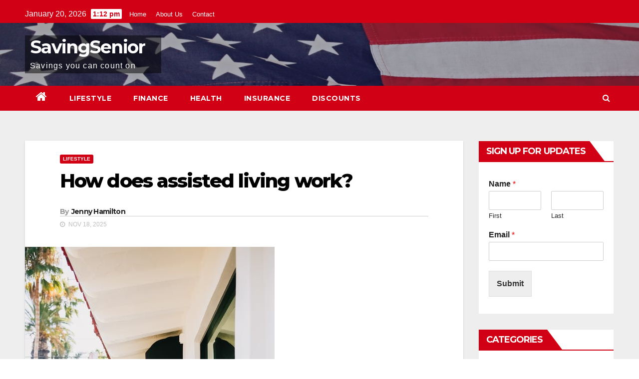

--- FILE ---
content_type: text/html; charset=UTF-8
request_url: https://www.savingsenior.com/lifestyle/how-does-assisted-living-work/
body_size: 13323
content:
<!-- =========================
     Page Breadcrumb   
============================== -->
<!DOCTYPE html>
<html lang="en-US">
<head>
<meta charset="UTF-8">
<meta name="viewport" content="width=device-width, initial-scale=1">
<link rel="profile" href="https://gmpg.org/xfn/11">
<title>How does assisted living work? &#8211; SavingSenior</title>
<meta name='robots' content='max-image-preview:large' />
<link rel='dns-prefetch' href='//fonts.googleapis.com' />
<link rel="alternate" type="application/rss+xml" title="SavingSenior &raquo; Feed" href="https://www.savingsenior.com/feed/" />
<link rel="alternate" type="application/rss+xml" title="SavingSenior &raquo; Comments Feed" href="https://www.savingsenior.com/comments/feed/" />
<link rel="alternate" type="application/rss+xml" title="SavingSenior &raquo; How does assisted living work? Comments Feed" href="https://www.savingsenior.com/lifestyle/how-does-assisted-living-work/feed/" />
<link rel="alternate" title="oEmbed (JSON)" type="application/json+oembed" href="https://www.savingsenior.com/wp-json/oembed/1.0/embed?url=https%3A%2F%2Fwww.savingsenior.com%2Flifestyle%2Fhow-does-assisted-living-work%2F" />
<link rel="alternate" title="oEmbed (XML)" type="text/xml+oembed" href="https://www.savingsenior.com/wp-json/oembed/1.0/embed?url=https%3A%2F%2Fwww.savingsenior.com%2Flifestyle%2Fhow-does-assisted-living-work%2F&#038;format=xml" />
<style id='wp-img-auto-sizes-contain-inline-css' type='text/css'>
img:is([sizes=auto i],[sizes^="auto," i]){contain-intrinsic-size:3000px 1500px}
/*# sourceURL=wp-img-auto-sizes-contain-inline-css */
</style>
<style id='wp-emoji-styles-inline-css' type='text/css'>

	img.wp-smiley, img.emoji {
		display: inline !important;
		border: none !important;
		box-shadow: none !important;
		height: 1em !important;
		width: 1em !important;
		margin: 0 0.07em !important;
		vertical-align: -0.1em !important;
		background: none !important;
		padding: 0 !important;
	}
/*# sourceURL=wp-emoji-styles-inline-css */
</style>
<link rel='stylesheet' id='wp-block-library-css' href='https://www.savingsenior.com/wp-includes/css/dist/block-library/style.min.css?ver=6.9' type='text/css' media='all' />
<style id='global-styles-inline-css' type='text/css'>
:root{--wp--preset--aspect-ratio--square: 1;--wp--preset--aspect-ratio--4-3: 4/3;--wp--preset--aspect-ratio--3-4: 3/4;--wp--preset--aspect-ratio--3-2: 3/2;--wp--preset--aspect-ratio--2-3: 2/3;--wp--preset--aspect-ratio--16-9: 16/9;--wp--preset--aspect-ratio--9-16: 9/16;--wp--preset--color--black: #000000;--wp--preset--color--cyan-bluish-gray: #abb8c3;--wp--preset--color--white: #ffffff;--wp--preset--color--pale-pink: #f78da7;--wp--preset--color--vivid-red: #cf2e2e;--wp--preset--color--luminous-vivid-orange: #ff6900;--wp--preset--color--luminous-vivid-amber: #fcb900;--wp--preset--color--light-green-cyan: #7bdcb5;--wp--preset--color--vivid-green-cyan: #00d084;--wp--preset--color--pale-cyan-blue: #8ed1fc;--wp--preset--color--vivid-cyan-blue: #0693e3;--wp--preset--color--vivid-purple: #9b51e0;--wp--preset--gradient--vivid-cyan-blue-to-vivid-purple: linear-gradient(135deg,rgb(6,147,227) 0%,rgb(155,81,224) 100%);--wp--preset--gradient--light-green-cyan-to-vivid-green-cyan: linear-gradient(135deg,rgb(122,220,180) 0%,rgb(0,208,130) 100%);--wp--preset--gradient--luminous-vivid-amber-to-luminous-vivid-orange: linear-gradient(135deg,rgb(252,185,0) 0%,rgb(255,105,0) 100%);--wp--preset--gradient--luminous-vivid-orange-to-vivid-red: linear-gradient(135deg,rgb(255,105,0) 0%,rgb(207,46,46) 100%);--wp--preset--gradient--very-light-gray-to-cyan-bluish-gray: linear-gradient(135deg,rgb(238,238,238) 0%,rgb(169,184,195) 100%);--wp--preset--gradient--cool-to-warm-spectrum: linear-gradient(135deg,rgb(74,234,220) 0%,rgb(151,120,209) 20%,rgb(207,42,186) 40%,rgb(238,44,130) 60%,rgb(251,105,98) 80%,rgb(254,248,76) 100%);--wp--preset--gradient--blush-light-purple: linear-gradient(135deg,rgb(255,206,236) 0%,rgb(152,150,240) 100%);--wp--preset--gradient--blush-bordeaux: linear-gradient(135deg,rgb(254,205,165) 0%,rgb(254,45,45) 50%,rgb(107,0,62) 100%);--wp--preset--gradient--luminous-dusk: linear-gradient(135deg,rgb(255,203,112) 0%,rgb(199,81,192) 50%,rgb(65,88,208) 100%);--wp--preset--gradient--pale-ocean: linear-gradient(135deg,rgb(255,245,203) 0%,rgb(182,227,212) 50%,rgb(51,167,181) 100%);--wp--preset--gradient--electric-grass: linear-gradient(135deg,rgb(202,248,128) 0%,rgb(113,206,126) 100%);--wp--preset--gradient--midnight: linear-gradient(135deg,rgb(2,3,129) 0%,rgb(40,116,252) 100%);--wp--preset--font-size--small: 13px;--wp--preset--font-size--medium: 20px;--wp--preset--font-size--large: 36px;--wp--preset--font-size--x-large: 42px;--wp--preset--spacing--20: 0.44rem;--wp--preset--spacing--30: 0.67rem;--wp--preset--spacing--40: 1rem;--wp--preset--spacing--50: 1.5rem;--wp--preset--spacing--60: 2.25rem;--wp--preset--spacing--70: 3.38rem;--wp--preset--spacing--80: 5.06rem;--wp--preset--shadow--natural: 6px 6px 9px rgba(0, 0, 0, 0.2);--wp--preset--shadow--deep: 12px 12px 50px rgba(0, 0, 0, 0.4);--wp--preset--shadow--sharp: 6px 6px 0px rgba(0, 0, 0, 0.2);--wp--preset--shadow--outlined: 6px 6px 0px -3px rgb(255, 255, 255), 6px 6px rgb(0, 0, 0);--wp--preset--shadow--crisp: 6px 6px 0px rgb(0, 0, 0);}:where(.is-layout-flex){gap: 0.5em;}:where(.is-layout-grid){gap: 0.5em;}body .is-layout-flex{display: flex;}.is-layout-flex{flex-wrap: wrap;align-items: center;}.is-layout-flex > :is(*, div){margin: 0;}body .is-layout-grid{display: grid;}.is-layout-grid > :is(*, div){margin: 0;}:where(.wp-block-columns.is-layout-flex){gap: 2em;}:where(.wp-block-columns.is-layout-grid){gap: 2em;}:where(.wp-block-post-template.is-layout-flex){gap: 1.25em;}:where(.wp-block-post-template.is-layout-grid){gap: 1.25em;}.has-black-color{color: var(--wp--preset--color--black) !important;}.has-cyan-bluish-gray-color{color: var(--wp--preset--color--cyan-bluish-gray) !important;}.has-white-color{color: var(--wp--preset--color--white) !important;}.has-pale-pink-color{color: var(--wp--preset--color--pale-pink) !important;}.has-vivid-red-color{color: var(--wp--preset--color--vivid-red) !important;}.has-luminous-vivid-orange-color{color: var(--wp--preset--color--luminous-vivid-orange) !important;}.has-luminous-vivid-amber-color{color: var(--wp--preset--color--luminous-vivid-amber) !important;}.has-light-green-cyan-color{color: var(--wp--preset--color--light-green-cyan) !important;}.has-vivid-green-cyan-color{color: var(--wp--preset--color--vivid-green-cyan) !important;}.has-pale-cyan-blue-color{color: var(--wp--preset--color--pale-cyan-blue) !important;}.has-vivid-cyan-blue-color{color: var(--wp--preset--color--vivid-cyan-blue) !important;}.has-vivid-purple-color{color: var(--wp--preset--color--vivid-purple) !important;}.has-black-background-color{background-color: var(--wp--preset--color--black) !important;}.has-cyan-bluish-gray-background-color{background-color: var(--wp--preset--color--cyan-bluish-gray) !important;}.has-white-background-color{background-color: var(--wp--preset--color--white) !important;}.has-pale-pink-background-color{background-color: var(--wp--preset--color--pale-pink) !important;}.has-vivid-red-background-color{background-color: var(--wp--preset--color--vivid-red) !important;}.has-luminous-vivid-orange-background-color{background-color: var(--wp--preset--color--luminous-vivid-orange) !important;}.has-luminous-vivid-amber-background-color{background-color: var(--wp--preset--color--luminous-vivid-amber) !important;}.has-light-green-cyan-background-color{background-color: var(--wp--preset--color--light-green-cyan) !important;}.has-vivid-green-cyan-background-color{background-color: var(--wp--preset--color--vivid-green-cyan) !important;}.has-pale-cyan-blue-background-color{background-color: var(--wp--preset--color--pale-cyan-blue) !important;}.has-vivid-cyan-blue-background-color{background-color: var(--wp--preset--color--vivid-cyan-blue) !important;}.has-vivid-purple-background-color{background-color: var(--wp--preset--color--vivid-purple) !important;}.has-black-border-color{border-color: var(--wp--preset--color--black) !important;}.has-cyan-bluish-gray-border-color{border-color: var(--wp--preset--color--cyan-bluish-gray) !important;}.has-white-border-color{border-color: var(--wp--preset--color--white) !important;}.has-pale-pink-border-color{border-color: var(--wp--preset--color--pale-pink) !important;}.has-vivid-red-border-color{border-color: var(--wp--preset--color--vivid-red) !important;}.has-luminous-vivid-orange-border-color{border-color: var(--wp--preset--color--luminous-vivid-orange) !important;}.has-luminous-vivid-amber-border-color{border-color: var(--wp--preset--color--luminous-vivid-amber) !important;}.has-light-green-cyan-border-color{border-color: var(--wp--preset--color--light-green-cyan) !important;}.has-vivid-green-cyan-border-color{border-color: var(--wp--preset--color--vivid-green-cyan) !important;}.has-pale-cyan-blue-border-color{border-color: var(--wp--preset--color--pale-cyan-blue) !important;}.has-vivid-cyan-blue-border-color{border-color: var(--wp--preset--color--vivid-cyan-blue) !important;}.has-vivid-purple-border-color{border-color: var(--wp--preset--color--vivid-purple) !important;}.has-vivid-cyan-blue-to-vivid-purple-gradient-background{background: var(--wp--preset--gradient--vivid-cyan-blue-to-vivid-purple) !important;}.has-light-green-cyan-to-vivid-green-cyan-gradient-background{background: var(--wp--preset--gradient--light-green-cyan-to-vivid-green-cyan) !important;}.has-luminous-vivid-amber-to-luminous-vivid-orange-gradient-background{background: var(--wp--preset--gradient--luminous-vivid-amber-to-luminous-vivid-orange) !important;}.has-luminous-vivid-orange-to-vivid-red-gradient-background{background: var(--wp--preset--gradient--luminous-vivid-orange-to-vivid-red) !important;}.has-very-light-gray-to-cyan-bluish-gray-gradient-background{background: var(--wp--preset--gradient--very-light-gray-to-cyan-bluish-gray) !important;}.has-cool-to-warm-spectrum-gradient-background{background: var(--wp--preset--gradient--cool-to-warm-spectrum) !important;}.has-blush-light-purple-gradient-background{background: var(--wp--preset--gradient--blush-light-purple) !important;}.has-blush-bordeaux-gradient-background{background: var(--wp--preset--gradient--blush-bordeaux) !important;}.has-luminous-dusk-gradient-background{background: var(--wp--preset--gradient--luminous-dusk) !important;}.has-pale-ocean-gradient-background{background: var(--wp--preset--gradient--pale-ocean) !important;}.has-electric-grass-gradient-background{background: var(--wp--preset--gradient--electric-grass) !important;}.has-midnight-gradient-background{background: var(--wp--preset--gradient--midnight) !important;}.has-small-font-size{font-size: var(--wp--preset--font-size--small) !important;}.has-medium-font-size{font-size: var(--wp--preset--font-size--medium) !important;}.has-large-font-size{font-size: var(--wp--preset--font-size--large) !important;}.has-x-large-font-size{font-size: var(--wp--preset--font-size--x-large) !important;}
/*# sourceURL=global-styles-inline-css */
</style>

<style id='classic-theme-styles-inline-css' type='text/css'>
/*! This file is auto-generated */
.wp-block-button__link{color:#fff;background-color:#32373c;border-radius:9999px;box-shadow:none;text-decoration:none;padding:calc(.667em + 2px) calc(1.333em + 2px);font-size:1.125em}.wp-block-file__button{background:#32373c;color:#fff;text-decoration:none}
/*# sourceURL=/wp-includes/css/classic-themes.min.css */
</style>
<link rel='stylesheet' id='newsup-fonts-css' href='//fonts.googleapis.com/css?family=Montserrat%3A400%2C500%2C700%2C800%7CWork%2BSans%3A300%2C400%2C500%2C600%2C700%2C800%2C900%26display%3Dswap&#038;subset=latin%2Clatin-ext' type='text/css' media='all' />
<link rel='stylesheet' id='bootstrap-css' href='https://www.savingsenior.com/wp-content/themes/newsup/css/bootstrap.css?ver=6.9' type='text/css' media='all' />
<link rel='stylesheet' id='newsup-style-css' href='https://www.savingsenior.com/wp-content/themes/news-talk/style.css?ver=6.9' type='text/css' media='all' />
<link rel='stylesheet' id='font-awesome-css' href='https://www.savingsenior.com/wp-content/plugins/elementor/assets/lib/font-awesome/css/font-awesome.min.css?ver=4.7.0' type='text/css' media='all' />
<link rel='stylesheet' id='owl-carousel-css' href='https://www.savingsenior.com/wp-content/themes/newsup/css/owl.carousel.css?ver=6.9' type='text/css' media='all' />
<link rel='stylesheet' id='smartmenus-css' href='https://www.savingsenior.com/wp-content/themes/newsup/css/jquery.smartmenus.bootstrap.css?ver=6.9' type='text/css' media='all' />
<link rel='stylesheet' id='newsup-style-parent-css' href='https://www.savingsenior.com/wp-content/themes/newsup/style.css?ver=6.9' type='text/css' media='all' />
<link rel='stylesheet' id='newstalk-style-css' href='https://www.savingsenior.com/wp-content/themes/news-talk/style.css?ver=1.0' type='text/css' media='all' />
<link rel='stylesheet' id='newstalk-default-css-css' href='https://www.savingsenior.com/wp-content/themes/news-talk/css/colors/default.css?ver=6.9' type='text/css' media='all' />
<script type="text/javascript" src="https://www.savingsenior.com/wp-includes/js/jquery/jquery.min.js?ver=3.7.1" id="jquery-core-js"></script>
<script type="text/javascript" src="https://www.savingsenior.com/wp-includes/js/jquery/jquery-migrate.min.js?ver=3.4.1" id="jquery-migrate-js"></script>
<script type="text/javascript" src="https://www.savingsenior.com/wp-content/themes/newsup/js/navigation.js?ver=6.9" id="newsup-navigation-js"></script>
<script type="text/javascript" src="https://www.savingsenior.com/wp-content/themes/newsup/js/bootstrap.js?ver=6.9" id="bootstrap-js"></script>
<script type="text/javascript" src="https://www.savingsenior.com/wp-content/themes/newsup/js/owl.carousel.min.js?ver=6.9" id="owl-carousel-min-js"></script>
<script type="text/javascript" src="https://www.savingsenior.com/wp-content/themes/newsup/js/jquery.smartmenus.js?ver=6.9" id="smartmenus-js-js"></script>
<script type="text/javascript" src="https://www.savingsenior.com/wp-content/themes/newsup/js/jquery.smartmenus.bootstrap.js?ver=6.9" id="bootstrap-smartmenus-js-js"></script>
<script type="text/javascript" src="https://www.savingsenior.com/wp-content/themes/newsup/js/jquery.marquee.js?ver=6.9" id="newsup-marquee-js-js"></script>
<script type="text/javascript" src="https://www.savingsenior.com/wp-content/themes/newsup/js/main.js?ver=6.9" id="newsup-main-js-js"></script>
<link rel="https://api.w.org/" href="https://www.savingsenior.com/wp-json/" /><link rel="alternate" title="JSON" type="application/json" href="https://www.savingsenior.com/wp-json/wp/v2/posts/151" /><link rel="EditURI" type="application/rsd+xml" title="RSD" href="https://www.savingsenior.com/xmlrpc.php?rsd" />
<meta name="generator" content="WordPress 6.9" />
<link rel="canonical" href="https://www.savingsenior.com/lifestyle/how-does-assisted-living-work/" />
<link rel='shortlink' href='https://www.savingsenior.com/?p=151' />
<link rel="pingback" href="https://www.savingsenior.com/xmlrpc.php"><style type="text/css" id="custom-background-css">
    .wrapper { background-color: #eee; }
</style>
<meta name="generator" content="Elementor 3.20.3; features: e_optimized_assets_loading, e_optimized_css_loading, additional_custom_breakpoints, block_editor_assets_optimize, e_image_loading_optimization; settings: css_print_method-external, google_font-enabled, font_display-auto">
    <style type="text/css">
            body .site-title a,
        body .site-description {
            color: #ffffff;
        }

        .site-branding-text .site-title a {
                font-size: 36px;
            }

            @media only screen and (max-width: 640px) {
                .site-branding-text .site-title a {
                    font-size: 40px;

                }
            }

            @media only screen and (max-width: 375px) {
                .site-branding-text .site-title a {
                    font-size: 32px;

                }
            }

        </style>
    <link rel="icon" href="https://www.savingsenior.com/wp-content/uploads/2021/10/cropped-android-chrome-512x512-1-32x32.png" sizes="32x32" />
<link rel="icon" href="https://www.savingsenior.com/wp-content/uploads/2021/10/cropped-android-chrome-512x512-1-192x192.png" sizes="192x192" />
<link rel="apple-touch-icon" href="https://www.savingsenior.com/wp-content/uploads/2021/10/cropped-android-chrome-512x512-1-180x180.png" />
<meta name="msapplication-TileImage" content="https://www.savingsenior.com/wp-content/uploads/2021/10/cropped-android-chrome-512x512-1-270x270.png" />
		<style type="text/css" id="wp-custom-css">
			.site-branding-text {
	padding: 0px 10px;
	background-color:rgba(0,0,0,.5)
}		</style>
		<link rel='stylesheet' id='wpforms-classic-full-css' href='https://www.savingsenior.com/wp-content/plugins/wpforms-lite/assets/css/frontend/classic/wpforms-full.min.css?ver=1.9.2.3' type='text/css' media='all' />
</head>
<body class="wp-singular post-template-default single single-post postid-151 single-format-standard wp-embed-responsive wp-theme-newsup wp-child-theme-news-talk  ta-hide-date-author-in-list elementor-default elementor-kit-351" >
<div id="page" class="site">
<a class="skip-link screen-reader-text" href="#content">
Skip to content</a>
    <div class="wrapper" id="custom-background-css">
        <header class="mg-headwidget">
            <!--==================== TOP BAR ====================-->

            <div class="mg-head-detail hidden-xs">
    <div class="container-fluid">
        <div class="row">
                        <div class="col-md-6 col-xs-12">
                <ul class="info-left">
                            <li>January 20, 2026            <span class="time">  1:12 pm</span>
                    </li>


                   </ul>

               <div class="menu-navigation-menu-container"><ul id="menu-navigation-menu" class="info-left"><li id="menu-item-346" class="menu-item menu-item-type-custom menu-item-object-custom menu-item-home menu-item-346"><a href="https://www.savingsenior.com">Home</a></li>
<li id="menu-item-357" class="menu-item menu-item-type-post_type menu-item-object-page menu-item-357"><a href="https://www.savingsenior.com/about/">About Us</a></li>
<li id="menu-item-347" class="menu-item menu-item-type-post_type menu-item-object-page menu-item-347"><a href="https://www.savingsenior.com/contact/">Contact</a></li>
</ul></div>            </div>


                    </div>
    </div>
</div>
            <div class="clearfix"></div>
                        <div class="mg-nav-widget-area-back" style='background-image: url("https://www.savingsenior.com/wp-content/uploads/2021/10/cropped-pexels-photo-1202723.jpeg" );'>
                        <div class="overlay">
              <div class="inner"  style="background-color:rgba(32,47,91,0.4);" > 
                <div class="container-fluid">
                    <div class="mg-nav-widget-area">
                        <div class="row align-items-center">
                            <div class="col-md-3 col-sm-4 text-center-xs">
                                <div class="navbar-header">
                                                                <div class="site-branding-text">
                                <h1 class="site-title"> <a href="https://www.savingsenior.com/" rel="home">SavingSenior</a></h1>
                                <p class="site-description">Savings you can count on</p>
                                </div>
                                                              </div>
                            </div>
                           
                        </div>
                    </div>
                </div>
              </div>
              </div>
          </div>
    <div class="mg-menu-full">
      <nav class="navbar navbar-expand-lg navbar-wp">
        <div class="container-fluid flex-row">
          
                <!-- Right nav -->
                    <div class="m-header pl-3 ml-auto my-2 my-lg-0 position-relative align-items-center">
                                                <a class="mobilehomebtn" href="https://www.savingsenior.com"><span class="fa fa-home"></span></a>
                        
                        <div class="dropdown ml-auto show mg-search-box pr-3">
                            <a class="dropdown-toggle msearch ml-auto" href="#" role="button" id="dropdownMenuLink" data-toggle="dropdown" aria-haspopup="true" aria-expanded="false">
                               <i class="fa fa-search"></i>
                            </a>

                            <div class="dropdown-menu searchinner" aria-labelledby="dropdownMenuLink">
                        <form role="search" method="get" id="searchform" action="https://www.savingsenior.com/">
  <div class="input-group">
    <input type="search" class="form-control" placeholder="Search" value="" name="s" />
    <span class="input-group-btn btn-default">
    <button type="submit" class="btn"> <i class="fa fa-search"></i> </button>
    </span> </div>
</form>                      </div>
                        </div>
                        <!-- navbar-toggle -->
                        <button class="navbar-toggler" type="button" data-toggle="collapse" data-target="#navbar-wp" aria-controls="navbarSupportedContent" aria-expanded="false" aria-label="Toggle navigation">
                          <i class="fa fa-bars"></i>
                        </button>
                        <!-- /navbar-toggle -->
                    </div>
                    <!-- /Right nav --> 
          
                  <div class="collapse navbar-collapse" id="navbar-wp">
                    <div class="d-md-block">
                  <ul id="menu-primary" class="nav navbar-nav mr-auto"><li class="active home"><a class="homebtn" href="https://www.savingsenior.com"><span class='fa fa-home'></span></a></li><li id="menu-item-167" class="menu-item menu-item-type-taxonomy menu-item-object-category current-post-ancestor current-menu-parent current-post-parent menu-item-167"><a class="nav-link" title="Lifestyle" href="https://www.savingsenior.com/category/lifestyle/">Lifestyle</a></li>
<li id="menu-item-165" class="menu-item menu-item-type-taxonomy menu-item-object-category menu-item-165"><a class="nav-link" title="Finance" href="https://www.savingsenior.com/category/finance/">Finance</a></li>
<li id="menu-item-234" class="menu-item menu-item-type-taxonomy menu-item-object-category menu-item-234"><a class="nav-link" title="Health" href="https://www.savingsenior.com/category/health/">Health</a></li>
<li id="menu-item-166" class="menu-item menu-item-type-taxonomy menu-item-object-category menu-item-166"><a class="nav-link" title="Insurance" href="https://www.savingsenior.com/category/insurance/">Insurance</a></li>
<li id="menu-item-246" class="menu-item menu-item-type-taxonomy menu-item-object-category menu-item-246"><a class="nav-link" title="Discounts" href="https://www.savingsenior.com/category/discounts/">Discounts</a></li>
</ul>                </div>    
                  </div>

                <!-- Right nav -->
                    <div class="d-none d-lg-block pl-3 ml-auto my-2 my-lg-0 position-relative align-items-center">
                        <div class="dropdown show mg-search-box pr-2">
                            <a class="dropdown-toggle msearch ml-auto" href="#" role="button" id="dropdownMenuLink" data-toggle="dropdown" aria-haspopup="true" aria-expanded="false">
                               <i class="fa fa-search"></i>
                            </a>

                            <div class="dropdown-menu searchinner" aria-labelledby="dropdownMenuLink">
                        <form role="search" method="get" id="searchform" action="https://www.savingsenior.com/">
  <div class="input-group">
    <input type="search" class="form-control" placeholder="Search" value="" name="s" />
    <span class="input-group-btn btn-default">
    <button type="submit" class="btn"> <i class="fa fa-search"></i> </button>
    </span> </div>
</form>                      </div>
                        </div>
                        
                    </div>
                    <!-- /Right nav -->  
          </div>
      </nav> <!-- /Navigation -->
    </div>
</header>
<div class="clearfix"></div>
 <!--==================== Newsup breadcrumb section ====================-->
<!-- =========================
     Page Content Section      
============================== -->
<main id="content">
    <!--container-->
    <div class="container-fluid">
      <!--row-->
      <div class="row">
        <!--col-md-->
                                                <div class="col-md-9">
                    		                  <div class="mg-blog-post-box"> 
              <div class="mg-header">
                                <div class="mg-blog-category"> 
                      <a class="newsup-categories category-color-1" href="https://www.savingsenior.com/category/lifestyle/" alt="View all posts in Lifestyle"> 
                                 Lifestyle
                             </a>                </div>
                                <h1 class="title single"> <a title="Permalink to: How does assisted living work?">
                  How does assisted living work?</a>
                </h1>

                <div class="media mg-info-author-block"> 
                                    <a class="mg-author-pic" href="https://www.savingsenior.com/author/savingsenior_6u3v7q/">  </a>
                                  <div class="media-body">
                                        <h4 class="media-heading"><span>By</span><a href="https://www.savingsenior.com/author/savingsenior_6u3v7q/">Jenny Hamilton</a></h4>
                                                            <span class="mg-blog-date"><i class="fa fa-clock-o"></i> 
                      Nov 18, 2025</span>
                                      </div>
                </div>
              </div>
              <img fetchpriority="high" width="500" height="750" src="https://www.savingsenior.com/wp-content/uploads/2021/09/pexels-photo-5637560.jpeg" class="img-fluid wp-post-image" alt="" decoding="async" srcset="https://www.savingsenior.com/wp-content/uploads/2021/09/pexels-photo-5637560.jpeg 500w, https://www.savingsenior.com/wp-content/uploads/2021/09/pexels-photo-5637560-200x300.jpeg 200w" sizes="(max-width: 500px) 100vw, 500px" />              <article class="small single">
                <p>Assisted living facilities are meant for senior citizens and the disabled who require housing, and assistance with activities of daily living (ADLs) such as bathing, dressing, and assistance with taking medicine. These facilities enable people to follow an independent lifestyle and at the same time provide the right type of assistance needed in day-to-day activities. Occupants of assisted living facilities are generally unable to live independently but are also not in need of full-time care. Thus, an assisted living facility offers an alternative to nursing homes that are more suitable for senior citizens with a greater need for care.</p>
<p>Assisted living facilities are sometimes referred to as residential care, personal care, adult congregate living care, domiciliary care, retirement residences, adult homes, etc. Assisted living facilities often operate in conjunction with nursing homes and independent living residences. Together, the three constitute Continuing Care Retirement Communities. Thus, an individual can start by shifting into an independent living residence and move on to assisted living facilities or a nursing home depending upon his requirements as he ages.</p>
<p>Housing facilities can be private single rooms or private suites. Assisted living residences often have ensuite bathrooms and common dining facilities. The occupant and housing facility are expected to enter into a written occupancy agreement. Assisted living facilities can provide housekeeping, meal services, laundry, and round-the-clock emergency services.</p>
<p>The personal assistance provided at assisted living facilities ensure that the dignity and self-respect of the occupants are upheld and that they get ample opportunities to socialize, make friends, and also keep in touch with their family. The assistance can be either routine or intensive. The personal assistants are trained to be mindful of the requirements and values of senior citizen. They usually hold a college home support/resident care aide certificate or have the required balance of experience and learning. Personal assistants may operate under the supervision of professionals such as registered nurses.</p>
<p>The key points to be borne in mind while selecting an assisted living facility should include :</p>
<p>– Atmosphere This would include the size of the facility, visiting hours, opportunities for socialization, and meal-related information.</p>
<p>– Activities Factors such as flexibility of schedule, presence of lounge areas, and chance of interacting with neighboring communities should be considered.</p>
<p>– Amenities Presence of exercise facilities, availability of equipment for supporting patients with special needs, religious facilities, and storage space are the amenities that should be present.</p>
<p>– Costs Costs of staying at the facility, rate at which expenses fluctuate, as well as services and utilities included in the costs are some of the features that should be considered while checking out the costs.</p>
<p>A facility should be visited and the opinions of staff and residents should be taken into consideration. In order to get a complete picture, the facility should be visited on multiple occasions at different times of the day over a period of time.</p>
                                                     <script>
    function pinIt()
    {
      var e = document.createElement('script');
      e.setAttribute('type','text/javascript');
      e.setAttribute('charset','UTF-8');
      e.setAttribute('src','https://assets.pinterest.com/js/pinmarklet.js?r='+Math.random()*99999999);
      document.body.appendChild(e);
    }
    </script>
                     <div class="post-share">
                          <div class="post-share-icons cf">
                           
                              <a href="https://www.facebook.com/sharer.php?u=https://www.savingsenior.com/lifestyle/how-does-assisted-living-work/" class="link facebook" target="_blank" >
                                <i class="fa fa-facebook"></i></a>
                            
            
                              <a href="http://twitter.com/share?url=https://www.savingsenior.com/lifestyle/how-does-assisted-living-work/&#038;text=How%20does%20assisted%20living%20work%3F" class="link twitter" target="_blank">
                                <i class="fa fa-twitter"></i></a>
            
                              <a href="mailto:?subject=How%20does%20assisted%20living%20work?&#038;body=https://www.savingsenior.com/lifestyle/how-does-assisted-living-work/" class="link email" target="_blank" >
                                <i class="fa fa-envelope-o"></i></a>


                              <a href="https://www.linkedin.com/sharing/share-offsite/?url=https://www.savingsenior.com/lifestyle/how-does-assisted-living-work/&#038;title=How%20does%20assisted%20living%20work%3F" class="link linkedin" target="_blank" >
                                <i class="fa fa-linkedin"></i></a>

                             <a href="https://telegram.me/share/url?url=https://www.savingsenior.com/lifestyle/how-does-assisted-living-work/&#038;text&#038;title=How%20does%20assisted%20living%20work%3F" class="link telegram" target="_blank" >
                                <i class="fa fa-telegram"></i></a>

                              <a href="javascript:pinIt();" class="link pinterest"><i class="fa fa-pinterest"></i></a>    
                          </div>
                    </div>

                <div class="clearfix mb-3"></div>
                
	<nav class="navigation post-navigation" aria-label="Posts">
		<h2 class="screen-reader-text">Post navigation</h2>
		<div class="nav-links"><div class="nav-previous"><a href="https://www.savingsenior.com/lifestyle/retirement-communities-are-key-to-living-well/" rel="prev">Retirement Communities Are Key to Living Well <div class="fa fa-angle-double-right"></div><span></span></a></div><div class="nav-next"><a href="https://www.savingsenior.com/lifestyle/how-to-date-online-for-seniors/" rel="next"><div class="fa fa-angle-double-left"></div><span></span> How To Date Online For Seniors</a></div></div>
	</nav>                          </article>
            </div>
		                 <div class="media mg-info-author-block">
            <a class="mg-author-pic" href="https://www.savingsenior.com/author/savingsenior_6u3v7q/"></a>
                <div class="media-body">
                  <h4 class="media-heading">By <a href ="https://www.savingsenior.com/author/savingsenior_6u3v7q/">Jenny Hamilton</a></h4>
                  <p></p>
                </div>
            </div>
                          <div class="mg-featured-slider p-3 mb-4">
                        <!--Start mg-realated-slider -->
                        <div class="mg-sec-title">
                            <!-- mg-sec-title -->
                                                        <h4>Related Post</h4>
                        </div>
                        <!-- // mg-sec-title -->
                           <div class="row">
                                <!-- featured_post -->
                                                                      <!-- blog -->
                                  <div class="col-md-4">
                                    <div class="mg-blog-post-3 minh back-img" 
                                                                        style="background-image: url('https://www.savingsenior.com/wp-content/uploads/2021/09/pexels-photo-6787520.jpeg');" >
                                      <div class="mg-blog-inner">
                                                                                      <div class="mg-blog-category"> <a class="newsup-categories category-color-1" href="https://www.savingsenior.com/category/lifestyle/" alt="View all posts in Lifestyle"> 
                                 Lifestyle
                             </a>                                          </div>                                             <h4 class="title"> <a href="https://www.savingsenior.com/lifestyle/activities-for-seniors-what-to-do-on-a-typical-day/" title="Permalink to: Activities for Seniors: What to Do on a Typical Day">
                                              Activities for Seniors: What to Do on a Typical Day</a>
                                             </h4>
                                            <div class="mg-blog-meta"> 
                                                                                          <span class="mg-blog-date"><i class="fa fa-clock-o"></i> 
                                              Jan 14, 2026</span>
                                                                                        <a href="https://www.savingsenior.com/author/savingsenior_6u3v7q/"> <i class="fa fa-user-circle-o"></i> Jenny Hamilton</a>
                                             </div>
                                                                                    </div>
                                    </div>
                                  </div>
                                    <!-- blog -->
                                                                        <!-- blog -->
                                  <div class="col-md-4">
                                    <div class="mg-blog-post-3 minh back-img" 
                                                                        style="background-image: url('https://www.savingsenior.com/wp-content/uploads/2021/09/pexels-photo-8791224.jpeg');" >
                                      <div class="mg-blog-inner">
                                                                                      <div class="mg-blog-category"> <a class="newsup-categories category-color-1" href="https://www.savingsenior.com/category/lifestyle/" alt="View all posts in Lifestyle"> 
                                 Lifestyle
                             </a>                                          </div>                                             <h4 class="title"> <a href="https://www.savingsenior.com/lifestyle/mature-women-dating-sexy-senior-and-single/" title="Permalink to: Mature Women Dating Sexy Senior and Single">
                                              Mature Women Dating Sexy Senior and Single</a>
                                             </h4>
                                            <div class="mg-blog-meta"> 
                                                                                          <span class="mg-blog-date"><i class="fa fa-clock-o"></i> 
                                              Jan 10, 2026</span>
                                                                                        <a href="https://www.savingsenior.com/author/savingsenior_6u3v7q/"> <i class="fa fa-user-circle-o"></i> Jenny Hamilton</a>
                                             </div>
                                                                                    </div>
                                    </div>
                                  </div>
                                    <!-- blog -->
                                                                        <!-- blog -->
                                  <div class="col-md-4">
                                    <div class="mg-blog-post-3 minh back-img" 
                                                                        style="background-image: url('https://www.savingsenior.com/wp-content/uploads/2021/09/pexels-photo-1174732.jpeg');" >
                                      <div class="mg-blog-inner">
                                                                                      <div class="mg-blog-category"> <a class="newsup-categories category-color-1" href="https://www.savingsenior.com/category/lifestyle/" alt="View all posts in Lifestyle"> 
                                 Lifestyle
                             </a>                                          </div>                                             <h4 class="title"> <a href="https://www.savingsenior.com/lifestyle/st-thomas-vacations-for-seniors/" title="Permalink to: St. Thomas Vacations for Seniors">
                                              St. Thomas Vacations for Seniors</a>
                                             </h4>
                                            <div class="mg-blog-meta"> 
                                                                                          <span class="mg-blog-date"><i class="fa fa-clock-o"></i> 
                                              Jan 5, 2026</span>
                                                                                        <a href="https://www.savingsenior.com/author/savingsenior_6u3v7q/"> <i class="fa fa-user-circle-o"></i> Jenny Hamilton</a>
                                             </div>
                                                                                    </div>
                                    </div>
                                  </div>
                                    <!-- blog -->
                                                                </div>
                            
                    </div>
                    <!--End mg-realated-slider -->
                  <div id="comments" class="comments-area mg-card-box padding-20">

		<div id="respond" class="comment-respond">
		<h3 id="reply-title" class="comment-reply-title">Leave a Reply <small><a rel="nofollow" id="cancel-comment-reply-link" href="/lifestyle/how-does-assisted-living-work/#respond" style="display:none;">Cancel reply</a></small></h3><form action="https://www.savingsenior.com/wp-comments-post.php" method="post" id="commentform" class="comment-form"><p class="comment-notes"><span id="email-notes">Your email address will not be published.</span> <span class="required-field-message">Required fields are marked <span class="required">*</span></span></p><p class="comment-form-comment"><label for="comment">Comment <span class="required">*</span></label> <textarea id="comment" name="comment" cols="45" rows="8" maxlength="65525" required></textarea></p><p class="comment-form-author"><label for="author">Name <span class="required">*</span></label> <input id="author" name="author" type="text" value="" size="30" maxlength="245" autocomplete="name" required /></p>
<p class="comment-form-email"><label for="email">Email <span class="required">*</span></label> <input id="email" name="email" type="email" value="" size="30" maxlength="100" aria-describedby="email-notes" autocomplete="email" required /></p>
<p class="comment-form-url"><label for="url">Website</label> <input id="url" name="url" type="url" value="" size="30" maxlength="200" autocomplete="url" /></p>
<p class="comment-form-cookies-consent"><input id="wp-comment-cookies-consent" name="wp-comment-cookies-consent" type="checkbox" value="yes" /> <label for="wp-comment-cookies-consent">Save my name, email, and website in this browser for the next time I comment.</label></p>
<p class="form-submit"><input name="submit" type="submit" id="submit" class="submit" value="Post Comment" /> <input type='hidden' name='comment_post_ID' value='151' id='comment_post_ID' />
<input type='hidden' name='comment_parent' id='comment_parent' value='0' />
</p></form>	</div><!-- #respond -->
	</div><!-- #comments -->      </div>
             <!--sidebar-->
          <!--col-md-3-->
            <aside class="col-md-3">
                  
<aside id="secondary" class="widget-area" role="complementary">
	<div id="sidebar-right" class="mg-sidebar">
		<div id="wpforms-widget-5" class="mg-widget wpforms-widget"><div class="mg-wid-title"><h6>Sign up for updates</h6></div><div class="wpforms-container wpforms-container-full" id="wpforms-331"><form id="wpforms-form-331" class="wpforms-validate wpforms-form wpforms-ajax-form" data-formid="331" method="post" enctype="multipart/form-data" action="/lifestyle/how-does-assisted-living-work/" data-token="1b58e5c8b6ea4110d65f03a882b8cf81" data-token-time="1768939974"><noscript class="wpforms-error-noscript">Please enable JavaScript in your browser to complete this form.</noscript><div class="wpforms-field-container"><div id="wpforms-331-field_0-container" class="wpforms-field wpforms-field-name" data-field-id="0"><label class="wpforms-field-label">Name <span class="wpforms-required-label">*</span></label><div class="wpforms-field-row wpforms-field-large"><div class="wpforms-field-row-block wpforms-first wpforms-one-half"><input type="text" id="wpforms-331-field_0" class="wpforms-field-name-first wpforms-field-required" name="wpforms[fields][0][first]" required><label for="wpforms-331-field_0" class="wpforms-field-sublabel after">First</label></div><div class="wpforms-field-row-block wpforms-one-half"><input type="text" id="wpforms-331-field_0-last" class="wpforms-field-name-last wpforms-field-required" name="wpforms[fields][0][last]" required><label for="wpforms-331-field_0-last" class="wpforms-field-sublabel after">Last</label></div></div></div><div id="wpforms-331-field_1-container" class="wpforms-field wpforms-field-email" data-field-id="1"><label class="wpforms-field-label" for="wpforms-331-field_1">Email <span class="wpforms-required-label">*</span></label><input type="email" id="wpforms-331-field_1" class="wpforms-field-large wpforms-field-required" name="wpforms[fields][1]" spellcheck="false" required></div></div><!-- .wpforms-field-container --><div class="wpforms-submit-container" ><input type="hidden" name="wpforms[id]" value="331"><input type="hidden" name="page_title" value="How does assisted living work?"><input type="hidden" name="page_url" value="https://www.savingsenior.com/lifestyle/how-does-assisted-living-work/"><input type="hidden" name="page_id" value="151"><input type="hidden" name="wpforms[post_id]" value="151"><button type="submit" name="wpforms[submit]" id="wpforms-submit-331" class="wpforms-submit" data-alt-text="Sending..." data-submit-text="Submit" aria-live="assertive" value="wpforms-submit">Submit</button><img src="https://www.savingsenior.com/wp-content/plugins/wpforms-lite/assets/images/submit-spin.svg" class="wpforms-submit-spinner" style="display: none;" width="26" height="26" alt="Loading"></div></form></div>  <!-- .wpforms-container --></div><div id="categories-5" class="mg-widget widget_categories"><div class="mg-wid-title"><h6>Categories</h6></div>
			<ul>
					<li class="cat-item cat-item-8"><a href="https://www.savingsenior.com/category/discounts/">Discounts</a>
</li>
	<li class="cat-item cat-item-4"><a href="https://www.savingsenior.com/category/finance/">Finance</a>
</li>
	<li class="cat-item cat-item-6"><a href="https://www.savingsenior.com/category/health/">Health</a>
</li>
	<li class="cat-item cat-item-3"><a href="https://www.savingsenior.com/category/insurance/">Insurance</a>
</li>
	<li class="cat-item cat-item-5"><a href="https://www.savingsenior.com/category/lifestyle/">Lifestyle</a>
</li>
	<li class="cat-item cat-item-1"><a href="https://www.savingsenior.com/category/uncategorized/">Uncategorized</a>
</li>
			</ul>

			</div><div id="search-5" class="mg-widget widget_search"><div class="mg-wid-title"><h6>Search</h6></div><form role="search" method="get" id="searchform" action="https://www.savingsenior.com/">
  <div class="input-group">
    <input type="search" class="form-control" placeholder="Search" value="" name="s" />
    <span class="input-group-btn btn-default">
    <button type="submit" class="btn"> <i class="fa fa-search"></i> </button>
    </span> </div>
</form></div>
		<div id="recent-posts-5" class="mg-widget widget_recent_entries">
		<div class="mg-wid-title"><h6>Recent Posts</h6></div>
		<ul>
											<li>
					<a href="https://www.savingsenior.com/insurance/the-truth-about-the-aarp-defensive-driving-program/">The Truth About The Aarp Defensive Driving Program</a>
									</li>
											<li>
					<a href="https://www.savingsenior.com/health/baby-boomer-health/">Baby Boomer Health</a>
									</li>
											<li>
					<a href="https://www.savingsenior.com/lifestyle/activities-for-seniors-what-to-do-on-a-typical-day/">Activities for Seniors: What to Do on a Typical Day</a>
									</li>
											<li>
					<a href="https://www.savingsenior.com/insurance/term-life-and-whole-life-insurance/">Term Life And Whole Life Insurance</a>
									</li>
											<li>
					<a href="https://www.savingsenior.com/finance/benefits-of-mortgage-refinance/">Benefits Of Mortgage Refinance</a>
									</li>
											<li>
					<a href="https://www.savingsenior.com/finance/how-to-save-money-and-get-discount-long-term-care/">How To Save Money And Get Discount Long Term Care</a>
									</li>
											<li>
					<a href="https://www.savingsenior.com/health/senior-fitness/">Senior Fitness</a>
									</li>
											<li>
					<a href="https://www.savingsenior.com/lifestyle/mature-women-dating-sexy-senior-and-single/">Mature Women Dating Sexy Senior and Single</a>
									</li>
					</ul>

		</div>	</div>
</aside><!-- #secondary -->
            </aside>
          <!--/col-md-3-->
      <!--/sidebar-->
          </div>
  </div>
</main>
<!--==================== FOOTER AREA ====================-->
        <footer> 
            <div class="overlay" style="background-color: ;">
                <!--Start mg-footer-widget-area-->
                                 <div class="mg-footer-widget-area">
                    <div class="container-fluid">
                        <div class="row">
                          <div id="nav_menu-8" class="col-md-4 col-sm-6 rotateInDownLeft animated mg-widget widget_nav_menu"><h6>Categories</h6><div class="menu-primary-container"><ul id="menu-primary-1" class="menu"><li class="menu-item menu-item-type-taxonomy menu-item-object-category current-post-ancestor current-menu-parent current-post-parent menu-item-167"><a href="https://www.savingsenior.com/category/lifestyle/">Lifestyle</a></li>
<li class="menu-item menu-item-type-taxonomy menu-item-object-category menu-item-165"><a href="https://www.savingsenior.com/category/finance/">Finance</a></li>
<li class="menu-item menu-item-type-taxonomy menu-item-object-category menu-item-234"><a href="https://www.savingsenior.com/category/health/">Health</a></li>
<li class="menu-item menu-item-type-taxonomy menu-item-object-category menu-item-166"><a href="https://www.savingsenior.com/category/insurance/">Insurance</a></li>
<li class="menu-item menu-item-type-taxonomy menu-item-object-category menu-item-246"><a href="https://www.savingsenior.com/category/discounts/">Discounts</a></li>
</ul></div></div><div id="nav_menu-6" class="col-md-4 col-sm-6 rotateInDownLeft animated mg-widget widget_nav_menu"><h6>Quick links</h6><div class="menu-navigation-menu-container"><ul id="menu-navigation-menu-1" class="menu"><li class="menu-item menu-item-type-custom menu-item-object-custom menu-item-home menu-item-346"><a href="https://www.savingsenior.com">Home</a></li>
<li class="menu-item menu-item-type-post_type menu-item-object-page menu-item-357"><a href="https://www.savingsenior.com/about/">About Us</a></li>
<li class="menu-item menu-item-type-post_type menu-item-object-page menu-item-347"><a href="https://www.savingsenior.com/contact/">Contact</a></li>
</ul></div></div>
		<div id="recent-posts-7" class="col-md-4 col-sm-6 rotateInDownLeft animated mg-widget widget_recent_entries">
		<h6>Recent Posts</h6>
		<ul>
											<li>
					<a href="https://www.savingsenior.com/insurance/the-truth-about-the-aarp-defensive-driving-program/">The Truth About The Aarp Defensive Driving Program</a>
									</li>
											<li>
					<a href="https://www.savingsenior.com/health/baby-boomer-health/">Baby Boomer Health</a>
									</li>
											<li>
					<a href="https://www.savingsenior.com/lifestyle/activities-for-seniors-what-to-do-on-a-typical-day/">Activities for Seniors: What to Do on a Typical Day</a>
									</li>
											<li>
					<a href="https://www.savingsenior.com/insurance/term-life-and-whole-life-insurance/">Term Life And Whole Life Insurance</a>
									</li>
											<li>
					<a href="https://www.savingsenior.com/finance/benefits-of-mortgage-refinance/">Benefits Of Mortgage Refinance</a>
									</li>
					</ul>

		</div>                        </div>
                        <!--/row-->
                    </div>
                    <!--/container-->
                </div>
                                 <!--End mg-footer-widget-area-->
                <!--Start mg-footer-widget-area-->
                <div class="mg-footer-bottom-area">
                    <div class="container-fluid">
                        <div class="divide-line"></div>
                        <div class="row align-items-center">
                            <!--col-md-4-->
                            <div class="col-md-6">
                                                             <div class="site-branding-text">
                              <h1 class="site-title"> <a href="https://www.savingsenior.com/" rel="home">SavingSenior</a></h1>
                              <p class="site-description">Savings you can count on</p>
                              </div>
                                                          </div>

                              
                        </div>
                        <!--/row-->
                    </div>
                    <!--/container-->
                </div>
                <!--End mg-footer-widget-area-->

                <div class="mg-footer-copyright">
                    <div class="container-fluid">
                        <div class="row">
                            <div class="col-md-6 text-xs">
                                <p>
                                <a href="https://wordpress.org/">
								Proudly powered by WordPress								</a>
								<span class="sep"> | </span>
								Theme: News Talk by <a href="https://themeansar.com/" rel="designer">Themeansar</a>.								</p>
                            </div>



                            <div class="col-md-6 text-right text-xs">
                                <ul id="menu-navigation-menu-2" class="info-right"><li class="menu-item menu-item-type-custom menu-item-object-custom menu-item-home menu-item-346"><a class="nav-link" title="Home" href="https://www.savingsenior.com">Home</a></li>
<li class="menu-item menu-item-type-post_type menu-item-object-page menu-item-357"><a class="nav-link" title="About Us" href="https://www.savingsenior.com/about/">About Us</a></li>
<li class="menu-item menu-item-type-post_type menu-item-object-page menu-item-347"><a class="nav-link" title="Contact" href="https://www.savingsenior.com/contact/">Contact</a></li>
</ul>                            </div>
                        </div>
                    </div>
                </div>
            </div>
            <!--/overlay-->
        </footer>
        <!--/footer-->
    </div>
    <!--/wrapper-->
    <!--Scroll To Top-->
    <a href="#" class="ta_upscr bounceInup animated"><i class="fa fa-angle-up"></i></a>
    <!--/Scroll To Top-->
<!-- /Scroll To Top -->
<script type="speculationrules">
{"prefetch":[{"source":"document","where":{"and":[{"href_matches":"/*"},{"not":{"href_matches":["/wp-*.php","/wp-admin/*","/wp-content/uploads/*","/wp-content/*","/wp-content/plugins/*","/wp-content/themes/news-talk/*","/wp-content/themes/newsup/*","/*\\?(.+)"]}},{"not":{"selector_matches":"a[rel~=\"nofollow\"]"}},{"not":{"selector_matches":".no-prefetch, .no-prefetch a"}}]},"eagerness":"conservative"}]}
</script>
<script>
jQuery('a,input').bind('focus', function() {
    if(!jQuery(this).closest(".menu-item").length && ( jQuery(window).width() <= 992) ) {
    jQuery('.navbar-collapse').removeClass('show');
}})
</script>
	<script>
	/(trident|msie)/i.test(navigator.userAgent)&&document.getElementById&&window.addEventListener&&window.addEventListener("hashchange",function(){var t,e=location.hash.substring(1);/^[A-z0-9_-]+$/.test(e)&&(t=document.getElementById(e))&&(/^(?:a|select|input|button|textarea)$/i.test(t.tagName)||(t.tabIndex=-1),t.focus())},!1);
	</script>
	<script type="text/javascript" src="https://www.savingsenior.com/wp-includes/js/comment-reply.min.js?ver=6.9" id="comment-reply-js" async="async" data-wp-strategy="async" fetchpriority="low"></script>
<script type="text/javascript" src="https://www.savingsenior.com/wp-content/themes/newsup/js/custom.js?ver=6.9" id="newsup-custom-js"></script>
<script type="text/javascript" src="https://www.savingsenior.com/wp-content/plugins/wpforms-lite/assets/lib/jquery.validate.min.js?ver=1.21.0" id="wpforms-validation-js"></script>
<script type="text/javascript" src="https://www.savingsenior.com/wp-content/plugins/wpforms-lite/assets/lib/mailcheck.min.js?ver=1.1.2" id="wpforms-mailcheck-js"></script>
<script type="text/javascript" src="https://www.savingsenior.com/wp-content/plugins/wpforms-lite/assets/lib/punycode.min.js?ver=1.0.0" id="wpforms-punycode-js"></script>
<script type="text/javascript" src="https://www.savingsenior.com/wp-content/plugins/wpforms-lite/assets/js/share/utils.min.js?ver=1.9.2.3" id="wpforms-generic-utils-js"></script>
<script type="text/javascript" src="https://www.savingsenior.com/wp-content/plugins/wpforms-lite/assets/js/frontend/wpforms.min.js?ver=1.9.2.3" id="wpforms-js"></script>
<script id="wp-emoji-settings" type="application/json">
{"baseUrl":"https://s.w.org/images/core/emoji/17.0.2/72x72/","ext":".png","svgUrl":"https://s.w.org/images/core/emoji/17.0.2/svg/","svgExt":".svg","source":{"concatemoji":"https://www.savingsenior.com/wp-includes/js/wp-emoji-release.min.js?ver=6.9"}}
</script>
<script type="module">
/* <![CDATA[ */
/*! This file is auto-generated */
const a=JSON.parse(document.getElementById("wp-emoji-settings").textContent),o=(window._wpemojiSettings=a,"wpEmojiSettingsSupports"),s=["flag","emoji"];function i(e){try{var t={supportTests:e,timestamp:(new Date).valueOf()};sessionStorage.setItem(o,JSON.stringify(t))}catch(e){}}function c(e,t,n){e.clearRect(0,0,e.canvas.width,e.canvas.height),e.fillText(t,0,0);t=new Uint32Array(e.getImageData(0,0,e.canvas.width,e.canvas.height).data);e.clearRect(0,0,e.canvas.width,e.canvas.height),e.fillText(n,0,0);const a=new Uint32Array(e.getImageData(0,0,e.canvas.width,e.canvas.height).data);return t.every((e,t)=>e===a[t])}function p(e,t){e.clearRect(0,0,e.canvas.width,e.canvas.height),e.fillText(t,0,0);var n=e.getImageData(16,16,1,1);for(let e=0;e<n.data.length;e++)if(0!==n.data[e])return!1;return!0}function u(e,t,n,a){switch(t){case"flag":return n(e,"\ud83c\udff3\ufe0f\u200d\u26a7\ufe0f","\ud83c\udff3\ufe0f\u200b\u26a7\ufe0f")?!1:!n(e,"\ud83c\udde8\ud83c\uddf6","\ud83c\udde8\u200b\ud83c\uddf6")&&!n(e,"\ud83c\udff4\udb40\udc67\udb40\udc62\udb40\udc65\udb40\udc6e\udb40\udc67\udb40\udc7f","\ud83c\udff4\u200b\udb40\udc67\u200b\udb40\udc62\u200b\udb40\udc65\u200b\udb40\udc6e\u200b\udb40\udc67\u200b\udb40\udc7f");case"emoji":return!a(e,"\ud83e\u1fac8")}return!1}function f(e,t,n,a){let r;const o=(r="undefined"!=typeof WorkerGlobalScope&&self instanceof WorkerGlobalScope?new OffscreenCanvas(300,150):document.createElement("canvas")).getContext("2d",{willReadFrequently:!0}),s=(o.textBaseline="top",o.font="600 32px Arial",{});return e.forEach(e=>{s[e]=t(o,e,n,a)}),s}function r(e){var t=document.createElement("script");t.src=e,t.defer=!0,document.head.appendChild(t)}a.supports={everything:!0,everythingExceptFlag:!0},new Promise(t=>{let n=function(){try{var e=JSON.parse(sessionStorage.getItem(o));if("object"==typeof e&&"number"==typeof e.timestamp&&(new Date).valueOf()<e.timestamp+604800&&"object"==typeof e.supportTests)return e.supportTests}catch(e){}return null}();if(!n){if("undefined"!=typeof Worker&&"undefined"!=typeof OffscreenCanvas&&"undefined"!=typeof URL&&URL.createObjectURL&&"undefined"!=typeof Blob)try{var e="postMessage("+f.toString()+"("+[JSON.stringify(s),u.toString(),c.toString(),p.toString()].join(",")+"));",a=new Blob([e],{type:"text/javascript"});const r=new Worker(URL.createObjectURL(a),{name:"wpTestEmojiSupports"});return void(r.onmessage=e=>{i(n=e.data),r.terminate(),t(n)})}catch(e){}i(n=f(s,u,c,p))}t(n)}).then(e=>{for(const n in e)a.supports[n]=e[n],a.supports.everything=a.supports.everything&&a.supports[n],"flag"!==n&&(a.supports.everythingExceptFlag=a.supports.everythingExceptFlag&&a.supports[n]);var t;a.supports.everythingExceptFlag=a.supports.everythingExceptFlag&&!a.supports.flag,a.supports.everything||((t=a.source||{}).concatemoji?r(t.concatemoji):t.wpemoji&&t.twemoji&&(r(t.twemoji),r(t.wpemoji)))});
//# sourceURL=https://www.savingsenior.com/wp-includes/js/wp-emoji-loader.min.js
/* ]]> */
</script>
<script type='text/javascript'>
/* <![CDATA[ */
var wpforms_settings = {"val_required":"This field is required.","val_email":"Please enter a valid email address.","val_email_suggestion":"Did you mean {suggestion}?","val_email_suggestion_title":"Click to accept this suggestion.","val_email_restricted":"This email address is not allowed.","val_number":"Please enter a valid number.","val_number_positive":"Please enter a valid positive number.","val_minimum_price":"Amount entered is less than the required minimum.","val_confirm":"Field values do not match.","val_checklimit":"You have exceeded the number of allowed selections: {#}.","val_limit_characters":"{count} of {limit} max characters.","val_limit_words":"{count} of {limit} max words.","val_recaptcha_fail_msg":"Google reCAPTCHA verification failed, please try again later.","val_turnstile_fail_msg":"Cloudflare Turnstile verification failed, please try again later.","val_inputmask_incomplete":"Please fill out the field in required format.","uuid_cookie":"","locale":"en","country":"","country_list_label":"Country list","wpforms_plugin_url":"https:\/\/www.savingsenior.com\/wp-content\/plugins\/wpforms-lite\/","gdpr":"","ajaxurl":"https:\/\/www.savingsenior.com\/wp-admin\/admin-ajax.php","mailcheck_enabled":"1","mailcheck_domains":[],"mailcheck_toplevel_domains":["dev"],"is_ssl":"1","currency_code":"USD","currency_thousands":",","currency_decimals":"2","currency_decimal":".","currency_symbol":"$","currency_symbol_pos":"left","val_requiredpayment":"Payment is required.","val_creditcard":"Please enter a valid credit card number.","error_updating_token":"Error updating token. Please try again or contact support if the issue persists.","network_error":"Network error or server is unreachable. Check your connection or try again later.","token_cache_lifetime":"86400","hn_data":[]}
/* ]]> */
</script>
</body>
</html>